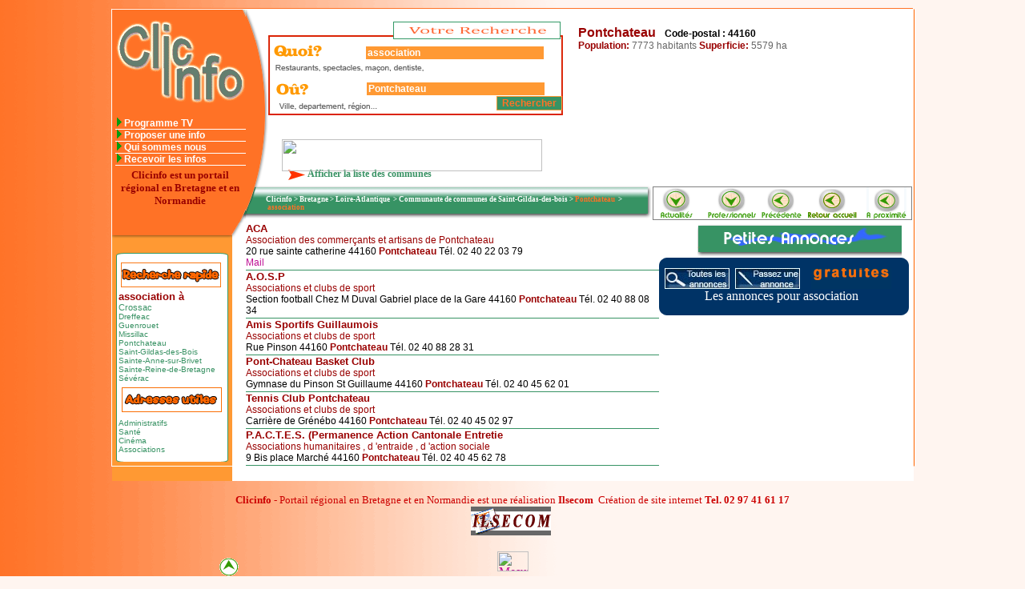

--- FILE ---
content_type: text/html
request_url: http://clicinfo.org/clicinfo-commune.php?var=Pontch%EF%BF%BD%EF%BF%BDteau%20numero%208%20_%20association%20_%20canton%20Saint-Gildas-des-Bois%20numero%2033
body_size: 7996
content:


<html>

<head>
<meta http-equiv="content-type" content="text/html; charset=ISO-8859-1">

<title>clicinfo : resultats pour association  Pontchateau</title>
<meta name="generator" content="Namo WebEditor">
<meta name="author" content="ilsecom">
<meta name="description" content="Clicinfo Pontchateau secteur Saint-Gildas-des-bois departement: Loire-Atlantique region: Bretagne - association Toutes les infos loisirs, administratifs, professionnels, et un service de petites annonces gratuites&quot;&gt;
<meta name="keywords" content="Clicinfo,Pontchateau,Bretagne,Saint-Gildas-des-bois,Loire-Atlantique,association,infos, informations, loisirs, administratifs, professionnels,petites annonces gratuites,Dreffeac, Guenrouet, Saint-Gildas-des-Bois, Sévérac, Crossac, Pontchateau, Sainte-Anne-sur-Brivet, Sainte-Reine-de-Bretagne, Missillac">
<META NAME="Language" CONTENT="fr">
<SCRIPT LANGUAGE="JavaScript">
<!--
// D'autres scripts et des tutoriaux sur http://www.toutjavascript.com	
// Script gratuit à condition de laisser ce commentaire 

// Fonction de rollover
function rollover_tjs(nom,src) {	
	// nom est le nom de l'image
	//	Dans cet exemple, nom = lesmiley
	// src est l'adresse du fichier d'image
	document.images[nom].src=src;
}

// -->
</SCRIPT>
<style type="text/css"> <!--
 
A {  text-decoration:none; } 
A:hover {  text-decoration:underline; }
.nmsw_menu { color:rgb(255,114,38); background-color:rgb(57,146,100); }
-->
</style> 




















<script language="JavaScript">
<!--
function namosw_init_float_layers()
{
  var name;
  var layer;
  var i;
  var j;

  var is_ns4 = navigator.appName.indexOf('Netscape', 0) != -1 && !document.getElementById;
  var is_ns6 = (navigator.appName.indexOf('Netscape', 0) != -1 && document.getElementById);

  j = 0;
  document._float_layers = new Array(Math.max(1, namosw_init_float_layers.arguments.length/2));
  for (i = 0; i < namosw_init_float_layers.arguments.length; i += 2) {
    name  = namosw_init_float_layers.arguments[i];
    if (name == '')
      return;

    if (is_ns4) {
      layer = document.layers[name];
      layer._fl_pos_left = layer.left;
      layer._fl_pos_top  = layer.top;
    } else if (is_ns6) {
      layer = document.getElementById(name);
      layer._fl_pos_left = parseInt(layer.style.left);
      layer._fl_pos_top  = parseInt(layer.style.top);
    } else {
      layer = document.all[name];
      layer._fl_pos_left = layer.style.pixelLeft;
      layer._fl_pos_top  = layer.style.pixelTop;
    }

    layer._fl_pos = namosw_init_float_layers.arguments[i+1];
    if (layer)
      document._float_layers[j++] = layer;
  }

  document._fl_interval = setInterval('namosw_process_float_layers()', 200);
}

function namosw_page_width()
{
  var is_ns4 = navigator.appName.indexOf('Netscape', 0) != -1 && !document.getElementById;
  var is_ns6 = (navigator.appName.indexOf('Netscape', 0) != -1 && document.getElementById);

  return (is_ns4 || is_ns6) ? innerWidth  : document.body.clientWidth;
}

function namosw_page_height()
{
  var is_ns4 = navigator.appName.indexOf('Netscape', 0) != -1 && !document.getElementById;
  var is_ns6 = (navigator.appName.indexOf('Netscape', 0) != -1 && document.getElementById);

  return (is_ns4 || is_ns6) ? innerHeight : document.body.clientHeight;
}

function namosw_process_float_layers()
{
  var is_ns4 = navigator.appName.indexOf('Netscape', 0) != -1 && !document.getElementById;
  var is_ns6 = (navigator.appName.indexOf('Netscape', 0) != -1 && document.getElementById);

  if (document._float_layers) {
      var i;
      var layer;
      for (i = 0; i < document._float_layers.length; i++) {
	  layer = document._float_layers[i];
	  if (is_ns4) {
	    if (layer._fl_pos == 1)
	      layer.left = layer._fl_pos_left + window.pageXOffset;
	    else if (layer._fl_pos == 2 || layer._fl_pos == 5) 
	      layer.left = window.pageXOffset;
	    else if (layer._fl_pos == 3 || layer._fl_pos == 6) 
	      layer.left = window.pageXOffset + (namosw_page_width() - layer.clip.width)/2;
	    else
	      layer.left = window.pageXOffset + namosw_page_width() - layer.clip.width - 16;
	    if (layer._fl_pos == 1)
	      layer.top = layer._fl_pos_top + window.pageYOffset;
	    else if (layer._fl_pos == 2 || layer._fl_pos == 3 || layer._fl_pos == 4)
	      layer.top = window.pageYOffset;
	    else
	      layer.top  = window.pageYOffset + namosw_page_height() - layer.clip.height;
	  } else if (is_ns6) {
	    if (layer._fl_pos == 1)
	      layer.style.left = layer._fl_pos_left + window.pageXOffset;
	    else if (layer._fl_pos == 2 || layer._fl_pos == 5)
	      layer.style.left = window.pageXOffset;
	    else if (layer._fl_pos == 3 || layer._fl_pos == 6)
	      layer.style.left = window.pageXOffset + (namosw_page_width() - parseInt(layer.style.width))/2;
	    else
	      layer.style.left = window.pageXOffset + namosw_page_width()  - parseInt(layer.style.width);
	    if (layer._fl_pos == 1)
	      layer.style.top = layer._fl_pos_top + document.body.scrollTop;
	    else if (layer._fl_pos == 2 || layer._fl_pos == 3 || layer._fl_pos == 4)
	      layer.style.top = window.pageYOffset;
	    else
	      layer.style.top  = window.pageYOffset + namosw_page_height() - parseInt(layer.style.height);
          }
          else {
	    if (layer._fl_pos == 1)
	      layer.style.pixelLeft = layer._fl_pos_left + document.body.scrollLeft;
	    else if (layer._fl_pos == 2 || layer._fl_pos == 5)
	      layer.style.pixelLeft = document.body.scrollLeft;
	    else if (layer._fl_pos == 3 || layer._fl_pos == 6)
	      layer.style.pixelLeft = document.body.scrollLeft + (namosw_page_width() - layer.style.pixelWidth)/2;
	    else
	      layer.style.pixelLeft = document.body.scrollLeft + namosw_page_width()  - layer.style.pixelWidth;
	    if (layer._fl_pos == 1)
	      layer.style.pixelTop = layer._fl_pos_top + document.body.scrollTop;
	    else if (layer._fl_pos == 2 || layer._fl_pos == 3 || layer._fl_pos == 4)
	      layer.style.pixelTop = document.body.scrollTop;
	    else
	      layer.style.pixelTop  = document.body.scrollTop  + namosw_page_height() - layer.style.pixelHeight;
         }
      }
  }
}

function namosw_cell_rollover(cell, classname) {
  if (document.all || document.getElementById) {
    cell.classBackup = cell.className;
    cell.className   = classname;
  }
}

function namosw_cell_rollout(cell)
{
  if (document.all || document.getElementById) {
    cell.className   = cell.classBackup;
  }
}
// -->
</script>
<script language="JavaScript">
<!--
function na_show_layer(lname)
{
  if (na_show_layer.arguments.length <= 1) { // don't delete, backword compatibility
    if(document.getElementById) {
      document.getElementById(lname).style.visibility = 'visible';
    } else if(document.layers) {
      document.layers[lname].visibility = 'show'   
    } else if(document.all)
      document.all(lname).style.visibility = 'visible' 
  } else {
    if(document.getElementById) {
      document.getElementById(lname).style.visibility = 'hidden';
    } else if(document.layers) {
      document.layers[lname].visibility = 'hide'   
    } else if(document.all)
      document.all(lname).style.visibility = 'hidden' 
  }
}

function na_set_focus(form_name, type_name) 
{
  document[form_name][type_name].focus()
}

function na_hide_layer(lname)
{
  if(document.getElementById) {
    document.getElementById(lname).style.visibility = 'hidden';
  } else if(document.layers) {
    document.layers[lname].visibility = 'hide'   
  } else if(document.all)
    document.all(lname).style.visibility = 'hidden' 
}

function na_preload_img()
{ 
  var img_list = na_preload_img.arguments;
  if (document.preloadlist == null) 
    document.preloadlist = new Array();
  var top = document.preloadlist.length;
  for (var i=0; i < img_list.length-1; i++) {
    document.preloadlist[top+i] = new Image;
    document.preloadlist[top+i].src = img_list[i+1];
  } 
}

function na_change_img_src(name, nsdoc, rpath, preload)
{ 
  var img = eval((navigator.appName.indexOf('Netscape', 0) != -1) ? nsdoc+'.'+name : 'document.all.'+name);
  if (name == '')
    return;
  if (img) {
    img.altsrc = img.src;
    img.src    = rpath;
  } 
}

function na_restore_img_src(name, nsdoc)
{
  var img = eval((navigator.appName.indexOf('Netscape', 0) != -1) ? nsdoc+'.'+name : 'document.all.'+name);
  if (name == '')
    return;
  if (img && img.altsrc) {
    img.src    = img.altsrc;
    img.altsrc = null;
  } 
}

// -->
</script>
<body bgcolor="#FFF5F0" text="black" link="#BE0E94" vlink="purple" alink="red" OnLoad=" namosw_init_float_layers('layer2', 6);na_preload_img(false, 'visuel/felcroug2.gif', 'visuel/retouractu2.gif', 'visuel/retourpro2.gif', 'visuel/retourprecedente2.gif', 'visuel/retouraccueil2.gif', 'visuel/haut2.gif');" style="background-image:url('visuel/fondpage.gif'); background-repeat:repeat-y;">
<p></p>
<p><a name="hdp"></a></p>
<table width="1000" cellpadding="0" cellspacing="0" style="font-size:1;" height="3" align="center">
    <tr>
        <td width="354" style="border-bottom-width:1; border-bottom-color:rgb(255,114,38); border-bottom-style:solid;">
            <p>&nbsp;</p>
        </td>
    </tr>
</table>
<table width="1000" cellpadding="0" cellspacing="0" style="border-width:1; border-top-color:white; border-right-color:rgb(255,102,0); border-bottom-color:white; border-left-color:white; border-style:solid;" align="center">
    <tr>
        <td width="1437">
            <table width="1000" cellpadding="0" cellspacing="0" align="center">
                <tr>
                    <td width="167">
                        <table width="167" cellpadding="0" cellspacing="0" height="266">
                            <tr>
                                <td width="167"><a href="index.php" title="Retour accueil, nouvelle recherche"><img src="visuel/logo.gif" width="167" height="135" border="0"></a></td>
                            </tr>
                            <tr>
                                <td width="167" background="visuel/menuaccueil.gif" height="131" valign="top" style="font-family:Arial; font-weight:bold; font-size:12; color:white; padding-left:4;">
                                    <table width="163" cellpadding="0" cellspacing="0" style="font-family:Arial; font-weight:bold; font-size:12; color:white;">
                                        <tr>
                                            <td width="153" OnMouseOut="namosw_cell_rollout(this)" OnMouseOver="namosw_cell_rollover(this, 'nmsw_menu')" valign="middle" style="border-width:1; border-bottom-color:white; border-top-style:none; border-right-style:none; border-bottom-style:solid; border-left-style:none;"><font color="white"><img align="bottom" src="visuel/green02_next_1.gif" width="11" height="11" border="0"></font><a href="http://www.programme-tv.net/" link="FF9933" target="_blank"><font color="white">Programme
TV</font></a></td>
                                        </tr>
                                        <tr>
                                            <td width="153" OnMouseOut="namosw_cell_rollout(this)" OnMouseOver="namosw_cell_rollover(this, 'nmsw_menu')" valign="middle" style="border-width:1; border-bottom-color:white; border-top-style:none; border-right-style:none; border-bottom-style:solid; border-left-style:none;">
                                                <p><font color="white"><img align="bottom" src="visuel/green02_next_1.gif" width="11" height="11" border="0"></font><a href="clicinfo-nelleinfo.php"><font color="white">Proposer une info</font></a></p>
                                            </td>
                                        </tr>
                                        <tr>
                                            <td width="153" OnMouseOut="namosw_cell_rollout(this)" OnMouseOver="namosw_cell_rollover(this, 'nmsw_menu')" valign="middle" style="border-width:1; border-bottom-color:white; border-top-style:none; border-right-style:none; border-bottom-style:solid; border-left-style:none;">
                                                <p><font color="white"><img align="bottom" src="visuel/green02_next_1.gif" width="11" height="11" border="0"></font><a href="http://www.ilsecom.org" target="_blank"><font color="white">Qui sommes nous</font></a></p>
                                            </td>
                                        </tr>
                                        <tr>
                                            <td width="153" OnMouseOut="namosw_cell_rollout(this)" OnMouseOver="namosw_cell_rollover(this, 'nmsw_menu')" valign="middle" style="border-width:1; border-bottom-color:white; border-top-style:none; border-right-style:none; border-bottom-style:solid; border-left-style:none;">
                                                <p><font color="white"><img align="bottom" src="visuel/green02_next_1.gif" width="11" height="11" border="0"></font><a href="clicinfo-newsletter.php"><font color="white">Recevoir les infos</font></a></p>
                                            </td>
                                        </tr>
                                        <tr>
                                            <td width="153" style="padding-top:4; padding-bottom:2;" valign="bottom">
                                                <p align="center"><span style="font-size:10pt;"><font face="Script MT Bold" color="#990000">Clicinfo est un portail régional en Bretagne et en Normandie</font></span></p>
                                            </td>
                                        </tr>
                                    </table>
                                </td>
                            </tr>
                        </table>
                    </td>
                    <td width="834" valign="top">
                        <table width="834" height="216" cellpadding="0" cellspacing="0" bgcolor="white">
                            <tr>
                                <td width="415" height="216" valign="top">
                                    <table width="406" cellpadding="0" cellspacing="0">
                                        <tr>
                                            <td width="406">
                                                <table width="402" cellpadding="0" cellspacing="0" height="135">
                                                    <tr>
                                                        <td width="402" background="visuel/recherche1.gif" height="38">&nbsp;</td>
                                                    </tr>
                                                    <form name="recherche" action="recherche.php" method="post">
                                                    <tr>
                                                        <td width="402" background="visuel/quoi.gif" height="44" style="font-family:Arial; font-size:10; padding-left:150;">
                                                          
                                                            <p><input type="text" name="quoi" size="30" style="font-family:Arial; font-weight:bold; font-size:12; color:white; background-color:rgb(255,153,51); border-width:1; border-color:white; border-style:none;" value="association"><br>
&nbsp;</p>
                                                            
                                                        </td>
                                                    </tr>
                                                    <tr>
                                                        <td width="402" background="visuel/ou.gif" height="53" style="padding-left:150;">
                                            
                                                            <table width="245" cellpadding="0" cellspacing="0">
                                                                <tr>
                                                                    <td width="245">
                                                                      
                                                                        <p><input type="text" name="ou" size="30" style="font-family:Arial; font-weight:bold; font-size:12; color:white; background-color:rgb(255,153,51); border-width:1; border-color:white; border-style:solid;" OnKeyPress="na_set_focus('', 'ok');" value="Pontchateau"></p>
                                                                      
                                                                    </td>
                                                                </tr>
                                                                <tr>
                                                                    <td width="245">
                                                                        
                                                                        
                                                                            <p align="right"><input type="submit" name="ok" style="font-family:Arial; font-weight:bold; font-size:12; color:rgb(255,114,38); background-color:rgb(55,147,100); border-width:1; border-color:rgb(255,153,51); border-style:solid;" value="Rechercher"></p>
                                                                        
                                                                      
                                                           
                                                                    </td>
                                                                </tr>
                                                            </table>
                                                
                                                        </td>
                                                    </tr>
                                                    </form>
                                                </table>
                                            </td>
                                        </tr>
                                    </table>
                                    <table width="404" cellpadding="0" cellspacing="0" height="59">
                                        <tr>
                                            <td width="359" background="visuel/fondbandeau.gif" height="59" style="padding-left:45;">
                                                <p><script language="JavaScript">
<!--
function na_shadow_filter(lname, f_color, f_direction) 
{
  if (!document.all) return;
  document.all[lname].style.filter="progid:DXImageTransform.Microsoft.shadow(color="+f_color+", direction ="+f_direction+")"
}

function na_remove_filter(lname)
{
  if (!document.all) return;
  document.all[lname].style.filter=" "
}

function na_init_layer_events()
{
  if (document.layers) {
    document.layers['bandeau'].captureEvents(Event.MOUSEOVER|Event.MOUSEOUT|Event.MOUSEUP);
    document.layers['bandeau'].onmouseout = new Function("na_remove_filter('bandeau');");
    document.layers['bandeau'].onmouseover = new Function("na_shadow_filter('bandeau', 'black', 270);");
  }
}
// -->
</script>












<div id="bandeau" style="width:200px; height:55px; position:absolute; top:143px; z-index:1;" OnMouseOut="na_remove_filter('bandeau');" OnMouseOver="na_shadow_filter('bandeau', 'black', 270);">
    <p><a href="http://www.ilsecom.org" title="Ilsecom : creation de site internet en Normandie et en Bretagne" target="_blank"><img border="0" src="http://www.ilsecom.org/bandeau.gif" width="325" height="40" name="bandeau1" style="margin-top:15;"></a></p>
</div>
</p>
                                            </td>
                                        </tr>
                                    </table>
                                    <table width="412" cellpadding="0" cellspacing="0" height="24">
                                        <tr>
                                            <td width="362" background="visuel/fondactucomm.gif" height="24" style="padding-left:50;">
                                                <table width="355" cellpadding="0" cellspacing="0">
                                                    <tr>
                                                        <td width="27"><a OnClick="na_show_layer('layer1');" href="#" OnMouseOut="na_restore_img_src('afficher', 'document')" OnMouseOver="na_change_img_src('afficher', 'document', 'visuel/felcroug2.gif', true)"><img src="visuel/flechroug1.gif" width="27" height="18" border="0" name="afficher"></a></td>
                                                        <td width="328" style="font-family:Verdana; font-weight:bold; font-size:12; color:rgb(55,147,100);"><a OnClick="na_show_layer('layer1');" href="#"><font color="#399264">Afficher la liste des communes</font></a></td>
                                                    </tr>
                                                </table>
                                            </td>
                                        </tr>
                                    </table>
                                </td>
                                <td width="419" height="216" bgcolor="white" valign="top" style="padding-top:20;">
								                                    <table width="419" cellpadding="0" cellspacing="0">
                                        <tr>
                                            <td width="419" valign="top">
                                                <p><b><font face="Arial" color="#990000"><span style="font-size:12pt;">Pontchateau</span></font></b> &nbsp;<font face="Arial"><span style="font-size:9pt;"><b> Code-postal : 44160</b></span></font> </p>
                                            </td>
                                        </tr>
                                        <tr>
                                            <td width="419">
                                                <p><span style="font-size:9pt;"><font face="Arial" color="#990000"><b>Population: </b></font><font face="Arial" color="#666666">7773 habitants </font><font face="Arial" color="#990000"><b>Superficie: </b></font><font face="Arial" color="#666666">5579 ha</font></span></p>
                                            </td>
                                        </tr>
                                        <tr>
                                            <td width="419">
                                                <p>                                            </span></p>
                                            </td>
                                        </tr>
                                    </table>
                                </td>
                            </tr>
                        </table>
                        <table width="834" cellpadding="0" cellspacing="0" height="48">
                            <tr>
                                <td width="507" background="visuel/bandevert.gif" height="48">
                                    <table width="505" cellpadding="0" cellspacing="0" height="22">
                                        <tr>
                                            <td width="25" height="22">
                                                <div id="layer1" style="background-color:white; border-width:1; border-color:rgb(55,147,100); border-style:dashed; width:833px; height:238px; position:absolute; top:281px; z-index:1; visibility:hidden;">
                                                    <p align="center"><span style="font-size:12pt;"><b><font face="Verdana" color="#379364">La liste des communes</font></b></span></p>
                                                    <table width="825" cellpadding="0" cellspacing="0">
                                                        <tr>
                                                            <td width="825">
                                                                <p align="right"><a href="#hdp" OnClick="na_hide_layer('layer1');"><img src="visuel/fermeliste.gif" width="100" height="30" border="0" name="fermer"></a></p>
                                                            </td>
                                                        </tr>
                                                        <tr>
                                                            <td width="817" style="padding:4;"><br><b><a href="clicinfo-commune.php?var=Dreffeac numero 1 _ association _ canton Saint-Gildas-des-bois numero 33"> <span style="font-size:7pt;"><font face="Verdana" color="black">Dreffeac</font></span></b></a><br><b><a href="clicinfo-commune.php?var=Guenrouet numero 2 _ association _ canton Saint-Gildas-des-bois numero 33"> <span style="font-size:7pt;"><font face="Verdana" color="black">Guenrouet</font></span></b></a><br><b><a href="clicinfo-commune.php?var=Saint-Gildas-des-Bois numero 3 _ association _ canton Saint-Gildas-des-bois numero 33"> <span style="font-size:7pt;"><font face="Verdana" color="black">Saint-Gildas-des-Bois</font></span></b></a><br><b><a href="clicinfo-commune.php?var=Sévérac numero 4 _ association _ canton Saint-Gildas-des-bois numero 33"> <span style="font-size:7pt;"><font face="Verdana" color="black">Sévérac</font></span></b></a><br><b><a href="clicinfo-commune.php?var=Crossac numero 5 _ association _ canton Saint-Gildas-des-bois numero 33"> <span style="font-size:7pt;"><font face="Verdana" color="black">Crossac</font></span></b></a><br><b><a href="clicinfo-commune.php?var=Pontchateau numero 8 _ association _ canton Saint-Gildas-des-bois numero 33"> <span style="font-size:7pt;"><font face="Verdana" color="black">Pontchateau</font></span></b></a><br><b><a href="clicinfo-commune.php?var=Sainte-Anne-sur-Brivet numero 9 _ association _ canton Saint-Gildas-des-bois numero 33"> <span style="font-size:7pt;"><font face="Verdana" color="black">Sainte-Anne-sur-Brivet</font></span></b></a><br><b><a href="clicinfo-commune.php?var=Sainte-Reine-de-Bretagne numero 10 _ association _ canton Saint-Gildas-des-bois numero 33"> <span style="font-size:7pt;"><font face="Verdana" color="black">Sainte-Reine-de-Bretagne</font></span></b></a><br><b><a href="clicinfo-commune.php?var=Missillac numero 11 _ association _ canton Saint-Gildas-des-bois numero 33"> <span style="font-size:7pt;"><font face="Verdana" color="black">Missillac</font></span></b></a></td>
                                                        </tr>
                                                        <tr>
                                                            <td width="825">
                                                                <p align="right"><a href="#hdp" OnClick="na_hide_layer('layer1');"><img src="visuel/fermeliste.gif" width="100" height="30" border="0" name="fermer"></a></p>
                                                            </td>
                                                        </tr>
                                                    </table>
                                                    <p>&nbsp;</p>
                                                </div>
                                            </td>
                                            <td width="480" height="22" style="font-size:9;">
                                                <p><b><a href="index.php?" title="Retour à l'accueil et nouvelle recherche"><font face="Verdana" color="white">Clicinfo</font></a><font face="Verdana" color="white"> &gt;&nbsp;</font><a href="clicinfo-region.php?var=Bretagne numero 1 _ association" title="Résultats pour association en Bretagne"><font face="Verdana" color="white">Bretagne </font></a><font
face="Verdana" color="white"> &gt; </font><a href="clicinfo-departement.php?var=Loire-Atlantique numero 2 _ association" title="Resultats pour association sur Loire-Atlantique"><font face="Verdana" color="white">Loire-Atlantique </font></a><font face="Verdana" color="white">&nbsp;&gt; </font><a href="clicinfo-canton.php?var=Saint-Gildas-des-bois numero 33 _ association" title="Resultats pour association sur Communaute de communes de Saint-Gildas-des-bois"><font face="Verdana" color="white">Communaute de communes de
Saint-Gildas-des-bois</font></a><font
face="Verdana" color="white">&nbsp;&gt; </font></b><b><a href="clicinfo-commune.php?var=Pontchateau numero 8 _  _ canton Saint-Gildas-des-bois numero 33" title="Nouvelle recherche sur Pontchateau"><font face="Verdana" color="#FF7226">Pontchateau </font></a><font face="Verdana"
color="white">&nbsp;&gt; &nbsp;</font><font face="Verdana" color="#FF7226">association</font></b></p>
                                            </td>
                                        </tr>
                                    </table>
                                </td>
                                <td width="327" height="48" bgcolor="white">
                                    <table cellpadding="0" cellspacing="0" align="center" width="324" style="border-width:1; border-style:solid;">
                                        <tr>
                                            <td width="68"><a href="clicinfo-commune.php?var=Pontchateau numero 8 _  _ canton Saint-Gildas-des-bois numero 33" OnMouseOut="na_restore_img_src('image4', 'document')" OnMouseOver="na_change_img_src('image4', 'document', 'visuel/retouractu2.gif', true)" title="Actualites Pontchateau"><img src="visuel/retouractu1.gif" width="55" height="40" border="0" name="image4"></a></td>
                                            <td width="68"><a href="#professionnel" OnMouseOut="na_restore_img_src('image5', 'document')" OnMouseOver="na_change_img_src('image5', 'document', 'visuel/retourpro2.gif', true)" title="Les professionnels pour association sur Pontchateau"><img src="visuel/retourpro1.gif" width="68" height="40" border="0" name="image5"></a></td>
                                            <td bgcolor="#CCCCCC">
                                                <p align="center"><a href="javascript:history.go(-1)" OnMouseOut="na_restore_img_src('image3', 'document')" OnMouseOver="na_change_img_src('image3', 'document', 'visuel/retourprecedente2.gif', true)" title="Retour à la page précédente"><img src="visuel/retourprecedente1.gif" width="60" height="40" border="0" name="image3"></a></p>
                                            </td>
                                            <td width="68">
                                                <p><a href="index.php?" OnMouseOut="na_restore_img_src('image6', 'document')" OnMouseOver="na_change_img_src('image6', 'document', 'visuel/retouraccueil2.gif', true)" title="Retour accueil et nouvelle recherche"><img src="visuel/retouraccueil1.gif" width="68" height="40" border="0" name="image6"></a></p>
                                            </td>
                                            <td width="68">
                                                <p align="center"><a href="clicinfo-canton.php?var=Saint-Gildas-des-bois numero 33 _ association" OnMouseOut="na_restore_img_src('image2', 'document')" OnMouseOver="na_change_img_src('image2', 'document', 'visuel/proximite2.gif', false)" title="Les résultats pour association sur Communaute de communes de Saint-Gildas-des-bois"><img src="visuel/proximite1.gif" width="50"
height="40" border="0" name="image2"></a></p>
                                            </td>
                                        </tr>
                                    </table>
                                </td>
                            </tr>
                        </table>
                    </td>
                </tr>
            </table>
            <table width="1001" cellpadding="0" cellspacing="0" align="center" height="236" bgcolor="white">
                <tr>
                    <td width="167" background="visuel/fondorangeg.gif" height="236" valign="top">
                        <table width="166" cellpadding="0" cellspacing="0" height="132">
                            <tr>
                                <td width="156" background="visuel/basmenuaccueil.gif" height="15" style="font-size:1;">&nbsp;</td>
                            </tr>
                            <tr>
                                <td width="156" height="19"><img src="visuel/hautorange.gif" width="167" height="23" border="0"></td>
                            </tr>
                            <tr>
                                <td width="156" height="94">
                                    <table width="167" cellpadding="0" cellspacing="0" height="79">
                                        <tr>
                                            <td width="157"><img src="visuel/zlib1.gif" width="149" height="6" border="0"></td>
                                        </tr>
                                        <tr>
                                            <td width="157" style="background-image:url('visuel/zlib2.gif'); background-repeat:repeat-y;" height="69" valign="top">
                                                <table width="148" cellpadding="0" cellspacing="0" style="font-family:Arial; font-size:10; color:rgb(51,51,51);" height="179">
                                                    <tr>
                                                        <td width="148" style="padding-top:6; padding-right:6; padding-bottom:2; padding-left:6;">
                                                            <p align="center"><img src="visuel/rechercherapide.gif" border="0"></p>
                                                        </td>
                                                    </tr>
                                                    <tr>
                                                        <td width="148" style="color:rgb(55,147,100); padding-top:2; padding-right:6; padding-bottom:2; padding-left:8;">
                                                            <p><p><span style="font-size:10pt;"><font face="Arial" color="#990000"><b>association à</b></font></span><span style="font-size:8pt;"><br>
<a href="clicinfo-commune.php?var=Crossac numero 5 _ association _ canton Saint-Gildas-des-bois numero 33" title="association à Crossac"><font face="Arial" color="#399264">Crossac</font></a></span>
<br><a href="clicinfo-commune.php?var=Dreffeac numero 1 _ association _ canton Saint-Gildas-des-bois numero 33" title="association à Dreffeac"><font face="Arial" color="#399264">Dreffeac</font></a></span>
<br><a href="clicinfo-commune.php?var=Guenrouet numero 2 _ association _ canton Saint-Gildas-des-bois numero 33" title="association à Guenrouet"><font face="Arial" color="#399264">Guenrouet</font></a></span>
<br><a href="clicinfo-commune.php?var=Missillac numero 11 _ association _ canton Saint-Gildas-des-bois numero 33" title="association à Missillac"><font face="Arial" color="#399264">Missillac</font></a></span>
<br><a href="clicinfo-commune.php?var=Pontchateau numero 8 _ association _ canton Saint-Gildas-des-bois numero 33" title="association à Pontchateau"><font face="Arial" color="#399264">Pontchateau</font></a></span>
<br><a href="clicinfo-commune.php?var=Saint-Gildas-des-Bois numero 3 _ association _ canton Saint-Gildas-des-bois numero 33" title="association à Saint-Gildas-des-Bois"><font face="Arial" color="#399264">Saint-Gildas-des-Bois</font></a></span>
<br><a href="clicinfo-commune.php?var=Sainte-Anne-sur-Brivet numero 9 _ association _ canton Saint-Gildas-des-bois numero 33" title="association à Sainte-Anne-sur-Brivet"><font face="Arial" color="#399264">Sainte-Anne-sur-Brivet</font></a></span>
<br><a href="clicinfo-commune.php?var=Sainte-Reine-de-Bretagne numero 10 _ association _ canton Saint-Gildas-des-bois numero 33" title="association à Sainte-Reine-de-Bretagne"><font face="Arial" color="#399264">Sainte-Reine-de-Bretagne</font></a></span>
<br><a href="clicinfo-commune.php?var=Sévérac numero 4 _ association _ canton Saint-Gildas-des-bois numero 33" title="association à Sévérac"><font face="Arial" color="#399264">Sévérac</font></a></span>
<br></p>
</p>
                                                        </td>
                                                    </tr>
                                                    <tr>
                                                        <td width="148" style="color:rgb(55,147,100); padding-top:4; padding-right:6; padding-bottom:2; padding-left:8;">
                                                            <p align="center" style="line-height:1;"><img src="visuel/adutilesanime.gif" width="125" height="31" border="0"></p>
                                                        </td>
                                                    </tr>
                                                    <tr>
                                                        <td width="148" style="color:rgb(55,147,100); padding-top:6; padding-right:6; padding-bottom:6; padding-left:8;">
                                                            <p><a href="clicinfo-commune.php?var=Pontchateau numero 8 _ administratif _ canton Saint-Gildas-des-bois numero 33" title="L'administratif sur Saint-Gildas-des-bois"><font color="#399264">Administratifs</font></a><font color="#399264"><br>
</font><a href="clicinfo-commune.php?var=Pontchateau numero 8 _ sante _ canton Saint-Gildas-des-bois numero 33"><font color="#399264">Santé<br>
</font></a><a href="clicinfo-commune.php?var=Pontchateau numero 8 _ cinema _ canton Saint-Gildas-des-bois numero 33"><font color="#379364">Cinéma<br>
</font></a><a href="clicinfo-commune.php?var=Pontchateau numero 8 _ association _ canton Saint-Gildas-des-bois numero 33"><font color="#379364">Associations</font></a></p>
                                                        </td>
                                                    </tr>
                                                </table>
                                            </td>
                                        </tr>
                                        <tr>
                                            <td width="157" height="4"><img src="visuel/zlib3.gif" width="149" height="4" border="0"></td>
                                        </tr>
                                    </table>
                                </td>
                            </tr>
                        </table>
                    </td>
                    <td width="505" height="236" valign="top">
                        <table width="503" cellpadding="0" cellspacing="0">
                            <tr>
                                <td width="493">
                                    <p></p>
                                </td>
                            </tr>
                        </table>
                        <table width="503" cellpadding="0" cellspacing="0">
                            <tr>
                                <td width="493">
                                    <p><a name="actualite"></a><script language="JavaScript">
<!--
function namosw_cell_rollover(cell, classname) {
  if (document.all || document.getElementById) {
    cell.classBackup = cell.className;
    cell.className   = classname;
  }
}

function namosw_cell_rollout(cell)
{
  if (document.all || document.getElementById) {
    cell.className   = cell.classBackup;
  }
}
// -->
</script>

















































<script language="JavaScript">
<!--
function namosw_cell_rollover(cell, classname) {
  if (document.all || document.getElementById) {
    cell.classBackup = cell.className;
    cell.className   = classname;
  }
}

function namosw_cell_rollout(cell)
{
  if (document.all || document.getElementById) {
    cell.className   = cell.classBackup;
  }
}
// -->
</script>









































<script language="JavaScript">
<!--
function namosw_cell_rollover(cell, classname) {
  if (document.all || document.getElementById) {
    cell.classBackup = cell.className;
    cell.className   = classname;
  }
}

function namosw_cell_rollout(cell)
{
  if (document.all || document.getElementById) {
    cell.className   = cell.classBackup;
  }
}
// -->
</script>






































<p></p>
                                </td>
                            </tr>
                        </table>
                        <table width="503" cellpadding="0" cellspacing="0">
                            <tr>
                                <td width="493">
                                    <p><a name="professionnel"></a>
<table width="516" cellpadding="0" cellspacing="0">
    	<tr>
        <td width="516" style="font-family:Arial; font-size:12; padding-bottom:2; border-bottom-width:1; border-bottom-color:rgb(55,147,100); border-bottom-style:solid;" ><font color="#990000"><span style="font-size:10pt;"><b>ACA</b></span></font><b> &nbsp;</b><font color="#FF7226"><br>
</font><font color="#990000">Association des commerçants et artisans de Pontchateau </font><br>
20 rue sainte catherine 44160 <b><font color="#990000">Pontchateau</font></b>  Tél. 02 40 22 03 79  <a href='mailto:lhinard@avous2voir.com'><br>
Mail </a> <br>
<font color="#666666"></font></td>
    </tr>	<tr>
        <td width="516" style="font-family:Arial; font-size:12; padding-bottom:2; border-bottom-width:1; border-bottom-color:rgb(55,147,100); border-bottom-style:solid;" ><font color="#990000"><span style="font-size:10pt;"><b>A.O.S.P </b></span></font><b> &nbsp;</b><font color="#FF7226"><br>
</font><font color="#990000">Associations et clubs de sport  </font><br>
Section football  Chez M Duval Gabriel place de la Gare  44160 <b><font color="#990000">Pontchateau</font></b>  Tél. 02 40 88 08 34<br>
<font color="#666666"></font></td>
    </tr>	<tr>
        <td width="516" style="font-family:Arial; font-size:12; padding-bottom:2; border-bottom-width:1; border-bottom-color:rgb(55,147,100); border-bottom-style:solid;" ><font color="#990000"><span style="font-size:10pt;"><b>Amis Sportifs Guillaumois </b></span></font><b> &nbsp;</b><font color="#FF7226"><br>
</font><font color="#990000">Associations et clubs de sport  </font><br>
Rue Pinson  44160 <b><font color="#990000">Pontchateau</font></b>  Tél. 02 40 88 28 31<br>
<font color="#666666"></font></td>
    </tr>	<tr>
        <td width="516" style="font-family:Arial; font-size:12; padding-bottom:2; border-bottom-width:1; border-bottom-color:rgb(55,147,100); border-bottom-style:solid;" ><font color="#990000"><span style="font-size:10pt;"><b>Pont-Chateau Basket Club </b></span></font><b> &nbsp;</b><font color="#FF7226"><br>
</font><font color="#990000">Associations et clubs de sport  </font><br>
Gymnase du Pinson St Guillaume  44160 <b><font color="#990000">Pontchateau</font></b>  Tél. 02 40 45 62 01<br>
<font color="#666666"></font></td>
    </tr>	<tr>
        <td width="516" style="font-family:Arial; font-size:12; padding-bottom:2; border-bottom-width:1; border-bottom-color:rgb(55,147,100); border-bottom-style:solid;" ><font color="#990000"><span style="font-size:10pt;"><b>Tennis Club Pontchateau </b></span></font><b> &nbsp;</b><font color="#FF7226"><br>
</font><font color="#990000">Associations et clubs de sport  </font><br>
Carrière de Grénébo  44160 <b><font color="#990000">Pontchateau</font></b>  Tél. 02 40 45 02 97<br>
<font color="#666666"></font></td>
    </tr>	<tr>
        <td width="516" style="font-family:Arial; font-size:12; padding-bottom:2; border-bottom-width:1; border-bottom-color:rgb(55,147,100); border-bottom-style:solid;" ><font color="#990000"><span style="font-size:10pt;"><b>P.A.C.T.E.S. (Permanence Action Cantonale Entretie</b></span></font><b> &nbsp;</b><font color="#FF7226"><br>
</font><font color="#990000">Associations humanitaires , d 'entraide , d 'action sociale  </font><br>
9 Bis place Marché  44160 <b><font color="#990000">Pontchateau</font></b>  Tél. 02 40 45 62 78<br>
<font color="#666666"></font></td>
    </tr></table>

</p>
                                </td>
                            </tr>
                        </table>
                    </td>
                    <td width="329" height="236" valign="top">
                        <p><title></title>
<script language="JavaScript">
<!--
function na_preload_img()
{ 
  var img_list = na_preload_img.arguments;
  if (document.preloadlist == null) 
    document.preloadlist = new Array();
  var top = document.preloadlist.length;
  for (var i=0; i < img_list.length-1; i++) {
    document.preloadlist[top+i] = new Image;
    document.preloadlist[top+i].src = img_list[i+1];
  } 
}

function na_change_img_src(name, nsdoc, rpath, preload)
{ 
  var img = eval((navigator.appName.indexOf('Netscape', 0) != -1) ? nsdoc+'.'+name : 'document.all.'+name);
  if (name == '')
    return;
  if (img) {
    img.altsrc = img.src;
    img.src    = rpath;
  } 
}

function na_restore_img_src(name, nsdoc)
{
  var img = eval((navigator.appName.indexOf('Netscape', 0) != -1) ? nsdoc+'.'+name : 'document.all.'+name);
  if (name == '')
    return;
  if (img && img.altsrc) {
    img.src    = img.altsrc;
    img.altsrc = null;
  } 
}

// -->
</script>






















































<p></p>
<table width="305" cellpadding="0" cellspacing="0" height="44">
    <tr>
        <td width="152" height="44">
            <p><img src="visuel/animmenu.gif" width="41" height="34" border="0" style="border-width:1; border-color:rgb(51,104,250); border-style:none;"></p>
        </td>
        <td width="152" height="44">
            <p><img src="visuel/annonces2.gif" width="257" height="41" border="0"></p>
        </td>
    </tr>
</table>
<div align="left">
    <table cellpadding="0" cellspacing="0">
        <tr>
            <td><img src="visuel/annonceacc1.gif" width="312" height="13" border="0"></td>
        </tr>
        <tr>
            <td bgcolor="#003366">
                <table cellpadding="0" cellspacing="0" width="306">
                    <tr>
                        <td colspan="2" style="font-family:Arial; font-size:11; color:white;" height="13">
                            <table width="290" cellpadding="0" cellspacing="0">
                                <tr>
                                    <td width="96">
                                        <p align="center"><a href="annonces.php" OnMouseOut="na_restore_img_src('touteannonce', 'document')" OnMouseOver="na_change_img_src('touteannonce', 'document', 'visuel/touteannonce2.jpg', true)"><img src="visuel/touteannonce.jpg" width="81" height="26" border="0" name="touteannonce" alt="Voir toutes les annonces"></a></p>
                                    </td>
                                    <td width="96"><a href="clicinfo-monannonce.php?" OnMouseOut="na_restore_img_src('image1', 'document')" OnMouseOver="na_change_img_src('image1', 'document', 'visuel/passerannonce2.jpg', true)"><img src="visuel/passerannonce.jpg" width="81" height="26" border="0" name="image1" alt="Passez une annonce gratuite"></a></td>
                                    <td width="96"><img src="visuel/annoncesgratuites.gif" width="100" height="26" border="0"></td>
                                </tr>
                            </table>
                        </td>
                    </tr>
                    <tr>
                        <td style="font-family:Arial; font-size:11; color:white;" colspan="2">
                            <p align="center"><font face="Script MT Bold"><span style="font-size:12pt;">Les annonces pour  association</span></font></p>
                        </td>
                    </tr>
                                    </table>
            </td>
        </tr>
        <tr>
            <td style="font-size:1;"><img src="visuel/annonceacc3.gif" border="0"></td>
        </tr>
    </table>
</div>
</p>
                        
                    </td>
                </tr>
            </table>
        </td>
    </tr>
</table>
<table width="1001" cellpadding="0" cellspacing="0" align="center" height="16" bgcolor="white">
    <tr>
        <td width="167" height="16" valign="top" background="visuel/fondorangeg.gif">
            <div id="layer2" style="width:1000px; height:44px; position:absolute; bottom:0px; z-index:1;">
                <p>&nbsp;&nbsp;&nbsp;&nbsp;&nbsp;&nbsp;&nbsp;&nbsp;&nbsp;&nbsp;&nbsp;&nbsp;&nbsp;&nbsp;&nbsp;&nbsp;&nbsp;&nbsp;&nbsp;&nbsp;&nbsp;&nbsp;&nbsp;&nbsp;&nbsp;&nbsp;&nbsp;&nbsp;&nbsp;&nbsp;&nbsp;<a href="#hdp" OnMouseOut="na_restore_img_src('image1', 'document')" OnMouseOver="na_change_img_src('image1', 'document', 'visuel/haut2.gif', true)"><img src="visuel/haut.gif" width="44" height="40" border="0" name="image1"></a></p>
            </div>
        </td>
        <td width="505" height="16" valign="top">&nbsp;</td>
        <td width="329" height="16" valign="top">&nbsp;</td>
    </tr>
</table>
<p><map name="ImageMap1">
<area shape="rect" coords="140, 10, 223, 34" href="clicinfo-commune.php?var=Sévérac numero 4 _ association _ canton Saint-Gildas-des-Bois numero 33" target="_self" alt="Sévérac">
<area shape="rect" coords="179, 88, 267, 100" href="clicinfo-commune.php?var=Dréfféac numero 1 _ association _ canton Saint-Gildas-des-Bois numero 33" target="_self" alt="Dréfféac">
<area shape="rect" coords="58, 78, 130, 109" href="clicinfo-commune.php?var=Missillac numero 11 _ association _ canton Saint-Gildas-des-Bois numero 33" target="_self" alt="Missillac">
<area shape="rect" coords="114, 143, 186, 162" href="clicinfo-commune.php?var=Crossac numero 5 _ association _ canton Saint-Gildas-des-Bois numero 33" target="_self" alt="Crossac">
<area shape="rect" coords="123, 43, 219, 79" href="clicinfo-commune.php?var=Saint-Gildas-des-Bois numero 3 _ association _ canton Saint-Gildas-des-Bois numero 33" target="_self" alt="Saint-Gildas-des-Bois">
<area shape="rect" coords="19, 121, 109, 161" href="clicinfo-commune.php?var=Sainte-Reine-de-Bretagne numero 10 _ association _ canton Saint-Gildas-des-Bois numero 33" target="_self" alt="Sainte-Reine-de-Bretagne">
<area shape="rect" coords="231, 105, 302, 148" href="clicinfo-commune.php?var=Saint-Anne-sur-Brivet numero 8 _ association _ canton Saint-Gildas-des-Bois numero 33" target="_self" alt="Saint-Anne-sur-Brivet">
<area shape="rect" coords="126, 118, 203, 143" href="clicinfo-commune.php?var=Pontchâteau numero 8 _ association _ canton Saint-Gildas-des-Bois numero 33" target="_self" alt="Pontchâteau">
<area shape="rect" coords="251, 45, 346, 68" href="clicinfo-commune.php?var=Guenrouet numero 2 _ association _ canton Saint-Gildas-des-Bois numero 33" target="_self" alt="Guenrouet">
</map></p>
<p align="center"><span style="font-size:10pt;"><b><font face="Verdana" color="#CC0000">Clicinfo</font></b><font face="Verdana" color="#CC0000"> - Portail régional en Bretagne et en Normandie est une réalisation <b>Ilsecom </b>&nbsp;Création de site internet</font><b><font face="Verdana" color="#CC0000"> Tel. 02 97 41 61 17</font></b></span><br>
<a href="mailto:ilsecom1@clicinfo.org"><img src="visuel/logo2006.gif" width="100" height="36" border="0"></a>&nbsp;</p>
<p style="line-height:100%; margin-top:0; margin-bottom:0;" align="center"><a href="http://www.xiti.com/xiti.asp?s=136284" TARGET="_top"><script language="JavaScript1.1">
<!--
hsh = new Date();
hsd = document;
hsr = hsd.referrer.replace(/[<>]/g, '');
hsi = '<img width="39" height="25" border=0 ';
hsi += 'src="http://logv24.xiti.com/hit.xiti?s=136284';
hsi += '&p=';
hsi += '&hl=' + hsh.getHours() + 'x' + hsh.getMinutes() + 'x' + hsh.getSeconds();
if(parseFloat(navigator.appVersion)>=4)
{Xiti_s=screen;hsi += '&r=' + Xiti_s.width + 'x' + Xiti_s.height + 'x' + Xiti_s.pixelDepth + 'x' + Xiti_s.colorDepth;}
hsd.writeln(hsi + '&ref=' + hsr.replace(/&/g, '$') + '" title="Mesurez votre audience"><\!--');
//-->
</script>
<noscript>
<img width="39" height="25" border=0 src="visuel/hit.xiti" title="Mesurez votre audience">
</noscript><!--//--></a></p>
</body>

</html>